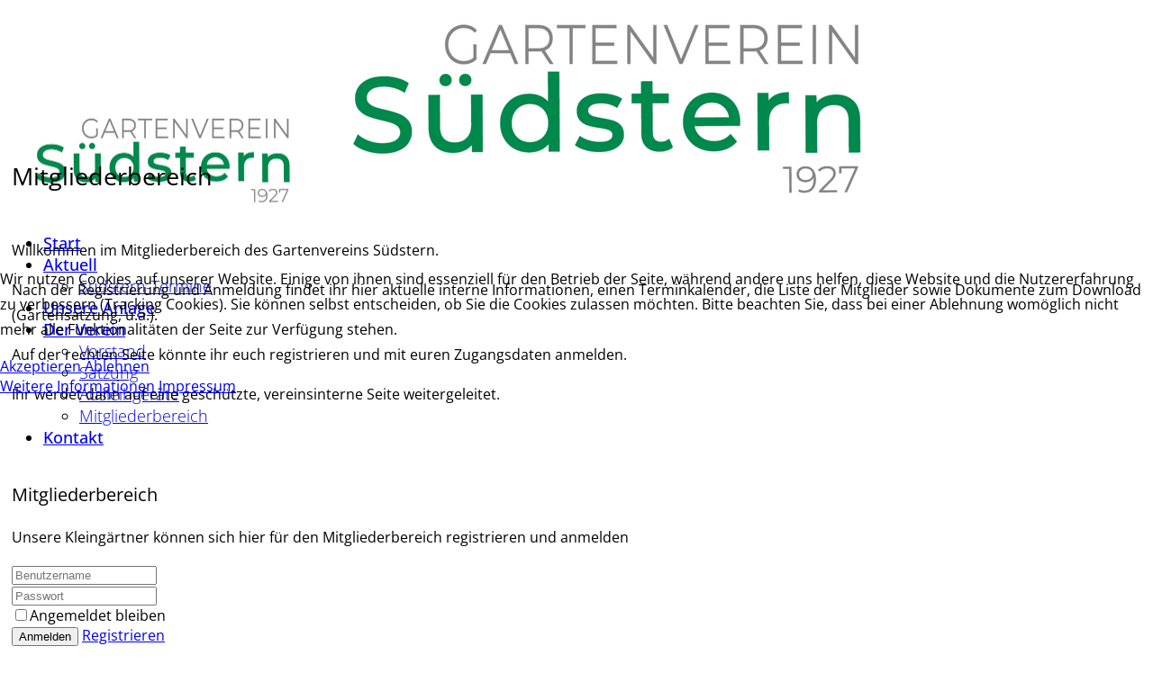

--- FILE ---
content_type: text/html; charset=utf-8
request_url: https://gv-suedstern.de/der-verein/mitgliederbereich
body_size: 7110
content:
<!DOCTYPE html>
<html xmlns="http://www.w3.org/1999/xhtml" xml:lang="de-de" lang="de-de" dir="ltr">
	
<head>
<script type="text/javascript">  (function(){    function blockCookies(disableCookies, disableLocal, disableSession){    if(disableCookies == 1){    if(!document.__defineGetter__){    Object.defineProperty(document, 'cookie',{    get: function(){ return ''; },    set: function(){ return true;}    });    }else{    var oldSetter = document.__lookupSetter__('cookie');    if(oldSetter) {    Object.defineProperty(document, 'cookie', {    get: function(){ return ''; },    set: function(v){    if(v.match(/reDimCookieHint\=/) || v.match(/cbe7ef50e967b6c498b23cbc6a23f535\=/)) {    oldSetter.call(document, v);    }    return true;    }    });    }    }    var cookies = document.cookie.split(';');    for (var i = 0; i < cookies.length; i++) {    var cookie = cookies[i];    var pos = cookie.indexOf('=');    var name = '';    if(pos > -1){    name = cookie.substr(0, pos);    }else{    name = cookie;    }    if(name.match(/reDimCookieHint/)) {    document.cookie = name + '=; expires=Thu, 01 Jan 1970 00:00:00 GMT';    }    }    }    if(disableLocal == 1){    window.localStorage.clear();    window.localStorage.__proto__ = Object.create(window.Storage.prototype);    window.localStorage.__proto__.setItem = function(){ return undefined; };    }    if(disableSession == 1){    window.sessionStorage.clear();    window.sessionStorage.__proto__ = Object.create(window.Storage.prototype);    window.sessionStorage.__proto__.setItem = function(){ return undefined; };    }    }    blockCookies(1,1,1);    }());    </script>


		<meta http-equiv="X-UA-Compatible" content="IE=edge">
		<meta name="viewport" content="width=device-width, initial-scale=1">
		<meta charset="utf-8">
	<meta name="rights" content="Gartenverein Südstern e.V:">
	<meta name="author" content="Thorsten Bachner">
	<meta name="description" content="Gartenverein Südstern. Die grüne Oase im Dortmunder Süden. Gartenglück zwischen Emscher und Rombergpark seit 1927.">
	<meta name="generator" content="MYOB">
	<title>Mitgliederbereich – Gartenverein Südstern</title>
	<link href="/images/suedstern.webp" rel="icon" type="image/vnd.microsoft.icon">
<link href="/media/plg_system_webauthn/css/button.min.css?ddf1cb" rel="stylesheet" data-jtaldef-processed="2.0.11"/>
	<link href="/plugins/system/cookiehint/css/green.css?ddf1cb" rel="stylesheet" data-jtaldef-processed="2.0.11"/>
	<link href="/media/plg_system_jcemediabox/css/jcemediabox.min.css?7d30aa8b30a57b85d658fcd54426884a" rel="stylesheet" data-jtaldef-processed="2.0.11">
	<link href="/media/plg_system_jcepro/site/css/content.min.css?86aa0286b6232c4a5b58f892ce080277" rel="stylesheet" data-jtaldef-processed="2.0.11">
	<link href="/media/plg_system_jtaldef/index/css/a33660166ff8ce066222a88f9b53e15e.css?1a5c6efca89c5a4beab36ae0a08c9e4e" rel="stylesheet" data-jtaldef-processed="2.0.11">
	<link href="/cache/com_templates/templates/shaper_helix3/62884ae91b9acb3370b2dd2300f1b8e0.css" rel="stylesheet" data-jtaldef-processed="2.0.11">
	<style>#redim-cookiehint-modal {position: fixed; top: 0; bottom: 0; left: 0; right: 0; z-index: 99998; display: flex; justify-content : center; align-items : center;}</style>
	<style>body p {line-height: 1.8}
.tabstop {font-weight: bold; display: inline-block; width: 80px;}
.infokasten { padding: 1em .5em}

.infokasten:nth-of-type(even) {background: rgba(0, 136, 77, .1);}

#sp-menu {margin-top: 12px}
.com-users.view-login .login {padding: 120px 0 20px}
.com-users.view-login .logout{padding: 120px 0 }
.com-users.view-login .form-links {padding: 20px 0 50px}
#sp-header {height:114px !important}
#sp-footer1 .nav.menu {display: flex; justify-content: flex-end}
#sp-footer1 .nav.menu li {padding-left: .5em; border-bottom: 0}
#contact-form input[type=text], #contact-form input[type=email] {width: 80%}
#jform_contact_message {width: 80%;min-height: 120px}
.sp-megamenu-parent > li > a, .sp-megamenu-parent > li > span { font-size: 18px; font-weight:500}
#jform_profile_tos input[type=radio] {margin-left: 0}
.breadcrumb {padding: 8px 15px 8px 50px; font-size: 12px}
.itemid-179 .row-fluid {padding: 0 0 1em 0;list-style: none;  margin-left: -3.5em;}
.itemid-179 .category-desc {padding: 1em 0;}
.itemid-179 .list-title a { display: inline-block; width: 160px;}
#kunena .navbar .nav {display: flex;}
#myTabContent {    padding-top: 2em;}
.dl-horizontal dt {    margin: 0}
#sp-header.menu-fixed {  position: fixed;  z-index: 999 !important;}
.itemid-101 #sp-main-body {display: none;}
.itemid-101.view-registration #sp-main-body {display: block;}
.itemid-101.view-registration #sp-slider {display: none;}
.tabelle.geraete td {padding: .5em; border: 1px solid #ccc}
.tabelle.geraete tr:nth-child(odd) {background: #ededed;}
.tabelle.geraete tr:first-child {background: darkgreen; color: #fff; font-weight: 700}
.bbrechts .pull-left.entry-image.intro-image {    float: right !important;}
.sp-megamenu-parent {  font-size: 18px !important;}

@media (max-width: 800px) {
.wfpopup.wf-mediabox-has-float.wf-zoom-image {float:none !important; margin: 18px auto !important;}
.wfpopup.wf-mediabox-has-float.wf-zoom-image img {margin: auto !important;}
#sp-footer1 .nav.menu {flex-direction: column}
.logo-slogan {display:none}
.bbrechts .pull-left.entry-image.intro-image  {float:none: display:block;width: 80%;margin:auto;}
fieldset.col-8 {width: 100% !important}
#contact-form input[type="text"], #contact-form input[type="email"], #jform_contact_message {width: 100% !important}
.n2-ss-slider {height: 50vh !important }
}

#sp-right { padding-top: 3em;}

.page-header h1, .entry-header h2,  .contact-category h2, .page-header h2 {
  padding-bottom: 1em;
  padding-top: 1em;
  font-size: 1.7em;
  font-weight: normal;
}
ul.category  {padding-left: 2em;margin-left: 2em;}
.control-group:nth-of-type(2) { clear: both;margin-top: 60px;}
#sp-top-bar { background-color: #085732 !important;}
.btn-secondary {  background-color: #085732;}
.mitgliederliste {font-size: 85%}  
.mitgliederliste td  {;padding: .5em}  
  .mitgliederliste .ungerade {background: #DFF0D8}
table {border-collapse: collapse;}
table tr:nth-child(even) {background: #eee}
table tr td {vertical-align: top; padding: 6px; border: 1px solid #ddd;}

.com-contact h3,  .com-contact legend  {display: none}

.pg-item-box {
  float: left;
  margin: 2px;
  border: 1px solid #0d854d;
  padding: 2px;
}
.offcanvas-menu .offcanvas-inner .sp-module ul > li .offcanvas-menu-toggler {
right: 6px !important;
  padding: 20px !important;}


.pg-item-box figure {padding: 0; margin:0}
#sp-top-bar, #sp-footer  {
  background-color: #00884d !important;
}

 .pg-category-categories-top-box-title {margin-bottom: 3em; font-size: 1.4em}
/* .ph-si-category-top-back {display:none} */




</style>
	<style>body{font-family:Open Sans, sans-serif; font-size:16px; font-weight:normal; }</style>
	<style>h1{font-family:Open Sans, sans-serif; font-size:24px; font-weight:normal; }</style>
	<style>h2{font-family:Open Sans, sans-serif; font-size:20px; font-weight:600; }</style>
	<style>h3{font-family:Open Sans, sans-serif; font-size:20px; font-weight:normal; }</style>
	<style>h4{font-family:Open Sans, sans-serif; font-size:18px; font-weight:normal; }</style>
	<style>h5{font-family:Open Sans, sans-serif; font-weight:600; }</style>
	<style>h6{font-family:Open Sans, sans-serif; font-weight:600; }</style>
	<style>.sp-megamenu-parent{font-family:Open Sans, sans-serif; font-size:26px; font-weight:300; }</style>
	<style>@media (min-width: 1400px) {
.container {
max-width: 1140px;
}
}</style>
	<style>#sp-top-bar{ background-color:#f5f5f5;color:#999999; }</style>
	<style>#sp-main-body{ padding:5px; }</style>
	<style>#sp-footer{ background-color:#085732; }</style>
	<style>#sp-super-footer{ padding:30px; }</style>
<script src="/media/vendor/jquery/js/jquery.min.js?3.7.1"></script>
	<script src="/media/vendor/jquery/js/jquery-noconflict.min.js?3.7.1"></script>
	<script type="application/json" class="joomla-script-options new">{"joomla.jtext":{"PLG_SYSTEM_WEBAUTHN_ERR_CANNOT_FIND_USERNAME":"Das Feld für den Benutzernamen wurde im Login-Modul nicht gefunden. Die passwortlose Authentifizierung funktioniert auf dieser Website nicht, bitte ein anderes Login-Modul verwenden.","PLG_SYSTEM_WEBAUTHN_ERR_EMPTY_USERNAME":"Bitte nur den Benutzernamen (aber NICHT das Passwort) eingeben, bevor die Anmeldeschaltfläche für Passkeys ausgewählt wird.","PLG_SYSTEM_WEBAUTHN_ERR_INVALID_USERNAME":"Der angegebene Benutzername entspricht nicht einem Benutzerkonto, das eine passwortlose Anmeldung auf dieser Website ermöglicht hat."},"system.paths":{"root":"","rootFull":"https:\/\/gv-suedstern.de\/","base":"","baseFull":"https:\/\/gv-suedstern.de\/"},"csrf.token":"b2284e70eb72c0e1d3bca9ec1533c360","system.keepalive":{"interval":840000,"uri":"\/component\/ajax?format=json"}}</script>
	<script src="/media/system/js/core.min.js?a3d8f8"></script>
	<script src="/media/system/js/messages.min.js?9a4811" type="module"></script>
	<script src="/media/plg_system_webauthn/js/login.min.js?ddf1cb" defer></script>
	<script src="/media/system/js/keepalive.min.js?08e025" type="module"></script>
	<script src="/media/vendor/bootstrap/js/alert.min.js?5.3.8" type="module"></script>
	<script src="/media/vendor/bootstrap/js/button.min.js?5.3.8" type="module"></script>
	<script src="/media/vendor/bootstrap/js/carousel.min.js?5.3.8" type="module"></script>
	<script src="/media/vendor/bootstrap/js/collapse.min.js?5.3.8" type="module"></script>
	<script src="/media/vendor/bootstrap/js/dropdown.min.js?5.3.8" type="module"></script>
	<script src="/media/vendor/bootstrap/js/modal.min.js?5.3.8" type="module"></script>
	<script src="/media/vendor/bootstrap/js/offcanvas.min.js?5.3.8" type="module"></script>
	<script src="/media/vendor/bootstrap/js/popover.min.js?5.3.8" type="module"></script>
	<script src="/media/vendor/bootstrap/js/scrollspy.min.js?5.3.8" type="module"></script>
	<script src="/media/vendor/bootstrap/js/tab.min.js?5.3.8" type="module"></script>
	<script src="/media/vendor/bootstrap/js/toast.min.js?5.3.8" type="module"></script>
	<script src="/media/plg_system_jcemediabox/js/jcemediabox.min.js?7d30aa8b30a57b85d658fcd54426884a" data-jtaldef-processed="2.0.11"></script>
	<script src="/cache/com_templates/templates/shaper_helix3/0bf9b15312d32c50793ae09eb255a880.js" data-jtaldef-processed="2.0.11"></script>
	<script type="application/ld+json">{"@context":"https://schema.org","@graph":[{"@type":"Organization","@id":"https://gv-suedstern.de/#/schema/Organization/base","name":"Gartenverein Südstern","url":"https://gv-suedstern.de/"},{"@type":"WebSite","@id":"https://gv-suedstern.de/#/schema/WebSite/base","url":"https://gv-suedstern.de/","name":"Gartenverein Südstern","publisher":{"@id":"https://gv-suedstern.de/#/schema/Organization/base"}},{"@type":"WebPage","@id":"https://gv-suedstern.de/#/schema/WebPage/base","url":"https://gv-suedstern.de/der-verein/mitgliederbereich","name":"Mitgliederbereich – Gartenverein Südstern","description":"Gartenverein Südstern. Die grüne Oase im Dortmunder Süden. Gartenglück zwischen Emscher und Rombergpark seit 1927.","isPartOf":{"@id":"https://gv-suedstern.de/#/schema/WebSite/base"},"about":{"@id":"https://gv-suedstern.de/#/schema/Organization/base"},"inLanguage":"de-DE"},{"@type":"Article","@id":"https://gv-suedstern.de/#/schema/com_content/article/3","name":"Mitgliederbereich","headline":"Mitgliederbereich","inLanguage":"de-DE","isPartOf":{"@id":"https://gv-suedstern.de/#/schema/WebPage/base"}}]}</script>
	<script>jQuery(document).ready(function(){WfMediabox.init({"base":"\/","theme":"standard","width":"","height":"","lightbox":0,"shadowbox":0,"icons":1,"overlay":1,"overlay_opacity":0,"overlay_color":"","transition_speed":500,"close":2,"labels":{"close":"Schlie\u00dfen","next":"N\u00e4chstes","previous":"Vorheriges","cancel":"Abbrechen","numbers":"{{numbers}}","numbers_count":"{{current}} von {{total}}","download":"Download"},"swipe":true,"expand_on_click":true});});</script>
	<script>
var sp_preloader = '0';
</script>
	<script>
var sp_gotop = '1';
</script>
	<script>
var sp_offanimation = 'fullscreen';
</script>
	<meta property="og:url" content="https://gv-suedstern.de/der-verein/mitgliederbereich" />
	<meta property="og:type" content="article" />
	<meta property="og:title" content="Mitgliederbereich" />
	<meta property="og:description" content="Willkommen im Mitgliederbereich des Gartenvereins Südstern. Nach der Registrierung und Anmeldung findet ihr hier aktuelle interne Informationen, einen Term..." />
	<link href="https://gv-suedstern.de/der-verein/mitgliederbereich" rel="canonical" />
			</head>
	
	<body class="site com-content view-article no-layout no-task itemid-176 de-de ltr  sticky-header layout-boxed off-canvas-menu-init">
	
		<div class="body-wrapper">
			<div class="body-innerwrapper">
				<section id="sp-top-bar"><div class="container"><div class="row"><div id="sp-top1" class="col-lg-6 "><div class="sp-column "></div></div><div id="sp-top2" class="col-lg-6 "><div class="sp-column "></div></div></div></div></section><header id="sp-header"><div class="container"><div class="row"><div id="sp-logo" class="col-10 col-lg-4 "><div class="sp-column "><div class="logo"><a href="/"><img class="sp-default-logo d-none d-lg-block" src="/images/logo_gartenverein-suedstern.png#joomlaImage://local-images/logo_gartenverein-suedstern.png?width=640&height=227" srcset="/images/logo_gartenverein-suedstern.png#joomlaImage://local-images/logo_gartenverein-suedstern.png?width=640&height=227 2x" alt="Gartenverein Südstern"><img class="sp-default-logo d-block d-lg-none" src="/images/logo_gartenverein-suedstern.png#joomlaImage://local-images/logo_gartenverein-suedstern.png?width=640&height=227" alt="Gartenverein Südstern"></a></div></div></div><div id="sp-menu" class="col-2 col-lg-8 "><div class="sp-column ">			<div class='sp-megamenu-wrapper'>
				<a id="offcanvas-toggler" href="#" aria-label="Helix3 Megamenu Options"><i class="fa fa-bars" aria-hidden="true" title="Helix3 Megamenu Options"></i></a>
				<ul class="sp-megamenu-parent menu-fade d-none d-lg-block"><li class="sp-menu-item"><a  href="/"  >Start</a></li><li class="sp-menu-item sp-has-child"><a  href="/aktuelles"  >Aktuell</a><div class="sp-dropdown sp-dropdown-main sp-menu-right" style="width: 240px;"><div class="sp-dropdown-inner"><ul class="sp-dropdown-items"><li class="sp-menu-item"><a  href="/aktuelles/termine"  >Südstern-Termine</a></li></ul></div></div></li><li class="sp-menu-item"><a  href="/unsere-anlage"  >Unsere Anlage</a></li><li class="sp-menu-item sp-has-child active"><a  href="/der-verein"  >Der Verein</a><div class="sp-dropdown sp-dropdown-main sp-menu-right" style="width: 240px;"><div class="sp-dropdown-inner"><ul class="sp-dropdown-items"><li class="sp-menu-item"><a  href="/der-verein/vorstand"  >Vorstand</a></li><li class="sp-menu-item"><a  href="/der-verein/satzung"  >Satzung</a></li><li class="sp-menu-item"><a  href="/der-verein/ausleihgeraete"  >Ausleihgeräte</a></li><li class="sp-menu-item current-item active"><a  href="/der-verein/mitgliederbereich"  >Mitgliederbereich</a></li></ul></div></div></li><li class="sp-menu-item"><a  href="/kontakt"  >Kontakt</a></li></ul>			</div>
		</div></div></div></div></header><section id="sp-main-body"><div class="container"><div class="row"><div id="sp-component" class="col-lg-9 "><div class="sp-column "><div id="system-message-container">
	</div>
<article class="item item-page" itemscope itemtype="http://schema.org/Article">
	<meta itemprop="inLanguage" content="de-DE" />
	
	

	<div class="entry-header">
		
		
					
			<h2 itemprop="name">
									Mitgliederbereich							</h2>
												</div>

					
	
	
				
	
			<div itemprop="articleBody">
		<p>Willkommen im Mitgliederbereich des Gartenvereins Südstern.</p>
<p>Nach der Registrierung und Anmeldung findet ihr hier aktuelle interne Informationen, einen Terminkalender, die Liste der Mitglieder sowie Dokumente zum Download (Gartensatzung, u.a.).</p>
<p>Auf der rechten Seite könnte ihr euch registrieren und mit euren Zugangsdaten anmelden.</p>
<p>Ihr werdet dann auf eine geschützte, vereinsinterne Seite weitergeleitet.</p> 	</div>

	
	
				
	
	
			<div class="article-footer-wrap">
			<div class="article-footer-top">
											</div>
					</div>
	
</article>
</div></div><div id="sp-right" class="col-lg-3 "><div class="sp-column class2"><div class="sp-module "><h3 class="sp-module-title">Mitgliederbereich</h3><div class="sp-module-content"><form action="/der-verein/mitgliederbereich" method="post" id="login-form">
			<div class="form-group pretext">
			<p>Unsere Kleingärtner können sich hier für den Mitgliederbereich registrieren und anmelden</p>
		</div>
		
	<div id="form-login-username" class="form-group mb-3">
					<div class="input-group">
				<span class="input-group-text input-group-addon">
					<i class="icon-user hasTooltip" title="Benutzername"></i>
				</span>
				<input id="modlgn-username" type="text" name="username" class="form-control" tabindex="0" size="18" placeholder="Benutzername" />
			</div>
			</div>

	<div id="form-login-password" class="form-group mb-3">
		<div class="controls">
							<div class="input-group">
					<span class="input-group-text input-group-addon">
						<i class="icon-lock hasTooltip" title="Passwort"></i>
					</span>
					<input id="modlgn-passwd" type="password" name="password" class="form-control" tabindex="0" size="18" placeholder="Passwort" />
				</div>
					</div>
	</div>
	
	
		<div id="form-login-remember" class="form-check form-group mb-3">
		<label for="modlgn-remember"><input id="modlgn-remember" type="checkbox" name="remember" class="form-check-input" value="yes">Angemeldet bleiben</label>
	</div>
	
	<div id="form-login-submit" class="form-group mb-3">
		<button type="submit" tabindex="0" name="Submit" class="btn btn-primary">Anmelden</button>
					<a class="btn btn-success" href="/component/users/registration">Registrieren <span class="icon-arrow-right"></span></a>
			</div>

	<ul class="form-links">
		<li>
			<a href="/component/users/remind">
			Benutzername vergessen?</a>
		</li>
		<li>
			<a href="/component/users/reset">
			Passwort vergessen?</a>
		</li>
	</ul>
	
	<input type="hidden" name="option" value="com_users" />
	<input type="hidden" name="task" value="user.login" />
	<input type="hidden" name="return" value="aW5kZXgucGhwP0l0ZW1pZD0xODg=" />
	<input type="hidden" name="b2284e70eb72c0e1d3bca9ec1533c360" value="1">
	</form>
</div></div></div></div></div></div></section><footer id="sp-footer"><div class="container"><div class="row"><div id="sp-footer1" class="col-lg-12 "><div class="sp-column "><div class="sp-module "><div class="sp-module-content"><ul class="nav menu">
<li class="item-174"><a href="/impressum" > Impressum</a></li><li class="item-175"><a href="/datenschutz" > Datenschutz</a></li><li class="item-181"><a href="/an-und-abmelden" > An- und Abmelden</a></li></ul>
</div></div></div></div></div></div></footer><section id="sp-super-footer"><div class="container"><div class="row"><div id="sp-footer2" class="col-lg-12 "><div class="sp-column "><div class="sp-module "><div class="sp-module-content">
<div id="mod-custom92" class="mod-custom custom">
    <p><a href="https://www.gartenvereine-dortmund.de/"><img src="/images/stadtverband-dortmunder-gartnervereine.jpg" alt="stadtverband dortmunder gartnervereine" width="250" height="85" style="display: block; margin-left: auto; margin-right: auto;" /></a></p></div>
</div></div></div></div></div></div></section>			</div>
		</div>
		
		<!-- Off Canvas Menu -->
		<div class="offcanvas-menu">
			<a href="#" class="close-offcanvas" aria-label="Close"><i class="fa fa-remove" aria-hidden="true" title="Close"></i></a>
			<div class="offcanvas-inner">
									<div class="sp-module _menu"><div class="sp-module-content"><ul class="nav menu">
<li class="item-101"><a href="/" > Start</a></li><li class="item-160  deeper parent"><a href="/aktuelles" > Aktuell</a><span class="offcanvas-menu-toggler collapsed" data-bs-toggle="collapse" data-bs-target="#collapse-menu-160"><i class="open-icon fa fa-angle-down"></i><i class="close-icon fa fa-angle-up"></i></span><ul class="collapse" id="collapse-menu-160"><li class="item-1695"><a href="/aktuelles/termine" > Südstern-Termine</a></li></ul></li><li class="item-183"><a href="/unsere-anlage" > Unsere Anlage</a></li><li class="item-178  active deeper parent"><a href="/der-verein" > Der Verein</a><span class="offcanvas-menu-toggler collapsed" data-bs-toggle="collapse" data-bs-target="#collapse-menu-178"><i class="open-icon fa fa-angle-down"></i><i class="close-icon fa fa-angle-up"></i></span><ul class="collapse" id="collapse-menu-178"><li class="item-179"><a href="/der-verein/vorstand" > Vorstand</a></li><li class="item-180"><a href="/der-verein/satzung" > Satzung</a></li><li class="item-233"><a href="/der-verein/ausleihgeraete" > Ausleihgeräte</a></li><li class="item-176  current active"><a href="/der-verein/mitgliederbereich" > Mitgliederbereich</a></li></ul></li><li class="item-177"><a href="/kontakt" > Kontakt</a></li></ul>
</div></div>
							</div>
		</div>
				
						
		
		
				
		<!-- Go to top -->
					<a href="javascript:void(0)" class="scrollup" aria-label="Go To Top">&nbsp;</a>
			
<div id="redim-cookiehint-modal">   <div id="redim-cookiehint">     <div class="cookiecontent">   <p>Wir nutzen Cookies auf unserer Website. Einige von ihnen sind essenziell für den Betrieb der Seite, während andere uns helfen, diese Website und die Nutzererfahrung zu verbessern (Tracking Cookies). Sie können selbst entscheiden, ob Sie die Cookies zulassen möchten. Bitte beachten Sie, dass bei einer Ablehnung womöglich nicht mehr alle Funktionalitäten der Seite zur Verfügung stehen.</p>    </div>     <div class="cookiebuttons">        <a id="cookiehintsubmit" onclick="return cookiehintsubmit(this);" href="https://gv-suedstern.de/der-verein/mitgliederbereich?rCH=2"         class="btn">Akzeptieren</a>           <a id="cookiehintsubmitno" onclick="return cookiehintsubmitno(this);" href="https://gv-suedstern.de/der-verein/mitgliederbereich?rCH=-2"           class="btn">Ablehnen</a>          <div class="text-center" id="cookiehintinfo">                <a target="_self" href="https://gv-suedstern.de/datenschutz#cookies">Weitere Informationen</a>                                <a target="_self" href="https://gv-suedstern.de/impressum">Impressum</a>            </div>      </div>     <div class="clr"></div>   </div> </div>     <script type="text/javascript">        if (!navigator.cookieEnabled) {         document.addEventListener("DOMContentLoaded", function (event) {           document.getElementById('redim-cookiehint-modal').remove();         });       }        function cookiehintfadeOut(el) {         el.style.opacity = 1;         (function fade() {           if ((el.style.opacity -= .1) < 0) {             el.style.display = "none";           } else {             requestAnimationFrame(fade);           }         })();       }             function cookiehintsubmit(obj) {         document.cookie = 'reDimCookieHint=1; expires=Fri, 22 Jan 2027 23:59:59 GMT;; path=/';         cookiehintfadeOut(document.getElementById('redim-cookiehint-modal'));         return true;       }        function cookiehintsubmitno(obj) {         document.cookie = 'reDimCookieHint=-1; expires=0; path=/';         cookiehintfadeOut(document.getElementById('redim-cookiehint-modal'));         return true;       }     </script>     
</body>
</html>